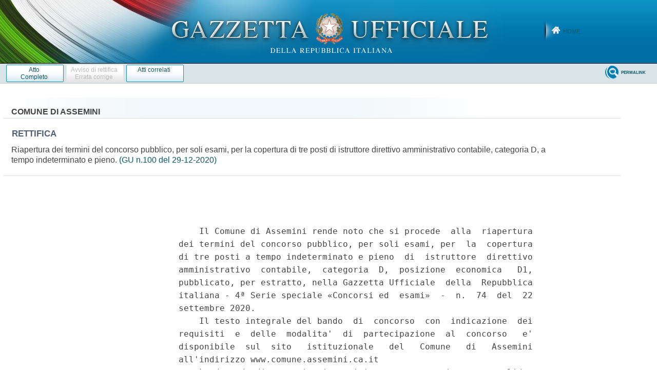

--- FILE ---
content_type: text/html;charset=UTF-8
request_url: https://www.gazzettaufficiale.it/atto/concorsi/caricaDettaglioAtto/originario?atto.dataPubblicazioneGazzetta=2020-12-29&atto.codiceRedazionale=20E14092
body_size: 5438
content:








<!DOCTYPE html><!-- 002_053-ACCESS-4.1.1 -LV_A -->
<!--002_053-ACCES- 3.1.1 -LV_A --> 
<html xmlns="http://www.w3.org/1999/xhtml" lang="it" prefix="eli: http://data.europa.eu/eli/ontology# gu: http://www.gazzettaufficiale.it/eli/">

<head>
<title>Gazzetta Ufficiale</title>


<link rel="stylesheet" href="/resources/css/themes/pascal/pascal.css" type="text/css" media="screen" />
<link rel="stylesheet" href="/resources/css/themes/default/default.css" type="text/css" media="screen" />
<link rel="stylesheet" href="/resources/css/themes/orman/orman.css" type="text/css" media="screen" />
<link rel="stylesheet" href="/resources/css/nivo-slider.css" type="text/css" media="screen" />
<link rel="stylesheet" href="/resources/css/reset.css" type="text/css" />
<link rel="stylesheet" href="/resources/css/text.css" type="text/css" />
<link rel="stylesheet" href="/resources/css/style.css" type="text/css" />
<link rel="stylesheet" href="/resources/css/960.css" type="text/css" />
<link rel="stylesheet" href="/resources/css/ricerca.css" type="text/css" />
<link rel="stylesheet" href="/resources/css/scrollNews.css" type="text/css" />
<link rel="stylesheet" href="/resources/css/gu_.css" type="text/css" />
<script type="text/javascript" src="/resources/js/jquery.js"></script>
<script type="text/javascript" src="/resources/js/jquery-ui.min.js"></script>
<script type="text/javascript" src="/resources/js/jquery-ui.js"></script>
<script type="text/javascript" src="/resources/js/jquery.nivo.slider.pack.js"></script>
<script type="text/javascript" src="/resources/js/newsSlider.js"></script>
<!--002_053-ACCES- 4.1.1 -LV_A --> 
<meta http-equiv="Content-Type" content="text/html; charset=UTF-8" />
<meta http-equiv="X-UA-Compatible" content="IE=edge"/>
<link rel="stylesheet" href="/resources/css/dettaglio.css" type="text/css" />
<script type="text/javascript">
 function resizeFrame() {

	f = document.getElementById('mainFrame');
	l = document.getElementById('leftFrame');
	t = document.getElementById('testa_atto');
	cl = document.getElementById('clear');

 	f.style.height = (getHeight(0) - t.scrollHeight-cl.scrollHeight)+"px" ;
	l.style.height = (getHeight(0) - t.scrollHeight-cl.scrollHeight)+"px" ;
}

 window.onresize = function(event) {
    delay(function(){
      resizeFrame();
    }, 200);
};

 var delay = (function(){
  var timer = 0;
  return function(callback, ms){
    clearTimeout (timer);
    timer = setTimeout(callback, ms);
  };
})();

 function getHeight(flag) {
  var myWidth = 0, myHeight = 0;
  if( typeof( window.innerWidth ) == 'number' ) {
    //Non-IE
    myWidth = window.innerWidth;
    myHeight = window.innerHeight;
  } else if( document.documentElement && ( document.documentElement.clientWidth || document.documentElement.clientHeight ) ) {
    //IE 6+ in 'standards compliant mode'
    myWidth = document.documentElement.clientWidth;
    myHeight = document.documentElement.clientHeight;
  } else if( document.body && ( document.body.clientWidth || document.body.clientHeight ) ) {
    //IE 4 compatible
    myWidth = document.body.clientWidth;
    myHeight = document.body.clientHeight;
  }
  if(flag == 0)
  	return myHeight;
  else
	return myWidth;
}

/* $(function() {
	var $window = $(window);
	var $sidebar = $("#wrap_albero");
	var bodyHeight = $("body").height();
	var sidebarHeight = $sidebar.height();
	var startOffset = $sidebar.offset();
	var topPadding = 15;

	$window.scroll(function() {
		var marginTopHelper = 0;
		var scrollTop = $window.scrollTop();
		var posibleOffset = scrollTop - startOffset.top + topPadding;

		if ((sidebarHeight + posibleOffset) < bodyHeight && scrollTop > startOffset.top) {
			marginTopHelper = posibleOffset;
		}

		$sidebar.stop().animate({
			marginTop: marginTopHelper
		});
	});
});  */

</script>
<!-- 002_053-ACCESS-4.1.1 -LV_A --><!--START-->
<style>
       .wrapped-iframe {
        scroll-behavior: smooth;
        height: 100%;
        border: 0;
      }
       .wrapped-iframe2 {
        scroll-behavior: smooth;
        width: 100%;
        height: 100%;
        border: 0;
      }
</style>















</head>
<body>



<!-- Costanti EL -->









<!-- Fine costanti EL -->







<div class="head">
	<div class="flag"> <!-- VSADC01-DISABILITA COGNITIVA -ADEGUAMENTI NECESSARI -->
	<!-- Bugfix banner -->
		<div class="logo"><!--002_053-ACCES-1.1.1-LV_A -->
			<a href="/home" title="Home">
				<img src="/resources/img/logo.png" alt="logo gazzetta ufficiale"/>
	    	</a>
	    </div>
	    
	    <div class="welcome">
			<a href="/home" class="backhome" title="backhome">Home</a>
		</div>
			   

		</div>



	</div>
</div>



<div class="main_menu">
  






<div class="toolbar_wrapper_dettaglio">
	<div id="comandi_atto">
		<div id="pulsanti_atto">
			
			
				
				
				
				

			
			<a href="/atto/vediMenuHTML?atto.dataPubblicazioneGazzetta=2020-12-29&atto.codiceRedazionale=20E14092&tipoSerie=concorsi&tipoVigenza=originario" target="_blank" class="stampabile"><span>Atto<br/>Completo</span> </a>
			
				
				

					<div class="ghost"><span>Avviso di rettifica<br/>Errata corrige</span></div>

				
			
			
			
				
					

					
						
						
						
						
						
					

					<a href="/do/atto/vediListaAttiCorrelati?dataPubblicazione=2020-12-29&codiceRedazionale=20E14092&tipoSerie=concorsi&tipovigenza=originario&tiporettifica=rettificato" target="_blank" class="preparatori"><span>Atti correlati</span> </a>

				
				
			
			
			





			
			

				

			
		</div>
	</div>






	
	<div class="nobordo" id="comandi">
<!-- BugFix -->
	 
				
					
					
					
					
				
			
			
					<a href="/atto/vediPermalink?atto.dataPubblicazioneGazzetta=2020-12-29&atto.codiceRedazionale=20E14092&tipoSerie=concorsi&tipoVigenza=originario&tipoProvvedimento=*" class="backtosearch" target="_blank"  title="Collegamento Permanente"><span>Permalink</span> </a>
			
		
			

			
			

			
			
				
					
					
						
							
							
							


							



							


							



							
							
							
							
							
							
							
							
						


					
				
			


		
		
		
		
		
			
		
		
 	
		

	
	</div>
</div>
</div>

<div class="main_content">
		<div id="corpaccio_atto">
				<div id="titolo_atto">
	    			




 



	<div id="testa_atto">
		
   			<h1 class="consultazione"> 
	   			COMUNE DI ASSEMINI
	   		</h1>
	   	
	   	
		<h2 class="consultazione"> RETTIFICA
			<span>
			
			&nbsp;
			</span>
		</h2>
		
         <h3 class="consultazione" style="border:none;">Riapertura dei termini del concorso pubblico, per soli esami, per  la
  copertura di  tre  posti  di  istruttore  direttivo  amministrativo
  contabile, categoria D, a tempo indeterminato e pieno. 

			
	  		
	  		<span class="riferimento">
			
			
			
			
			
			
			
			
			
				
		
				
					 
					
					
					<span class="link_gazzetta">
					
						
						
						
						
						
						<a target="_blank" style="color:#4a970b; text-decoration:none;" href="https://www.gazzettaufficiale.it/eli/gu/2020/12/29/100/s4/pdf">(GU n.100 del 29-12-2020)</a>
					</span>
				
				
			
		
		</span>
  		</h3>
		
	
		<h4 class="note">
			
	
			<span class="rosso">  </span>
		</h4>
	</div>
	         	</div>
	         	<!-- INIZIO RESP_002_053 TR00006 -->
	         	 <script type="text/javascript">
        
	         	function burgerMenuAreeTematicheDisplay() {
	         		var d = document;
	    			var menu = d.getElementById("wrap_albero");
	    			var corpo = d.getElementById("testo_atto");
	    			var text = d.getElementsByClassName("dettaglio_atto_testo");
	    			if (menu.style.display === "block") {
	    				menu.style.display = "none";
	    				corpo.style.width = "100%";
	    			} else {
	    				menu.style.display = "block";
	    				corpo.style.width = "63%";
	    				text.style.fontSize = "100% !important";
	    			}
	    		}
        </script>
        <span id="burgerMenuAreeTematiche"style="font-size:75px; margin-left:35px; color: #017fb3; display: none;" onclick="burgerMenuAreeTematicheDisplay()">☰</span>
				<!-- FINE RESP_002_053 TR00006 -->
				<div id="colonna" class="nopadding">
	                   <div id="wrap_albero">
	                   <!-- 002_053-ACCESS-4.1.1 -LV_A -->
						<iframe class=".wrapped-iframe"
							src="/atto/concorsi/caricaAlberoArticoli/originario?atto.dataPubblicazioneGazzetta=2020-12-29&atto.codiceRedazionale=20E14092#art"
							name="leftFrame" id="leftFrame" title="leftFrame">
						</iframe>
				</div>
		 </div>
				<!-- 002_053-ACCESS-4.1.1 -LV_A -->
				<div id="testo_atto">
					<iframe class="wrapped-iframe2"
					 	src="/atto/concorsi/caricaArticoloDefault/originario?atto.dataPubblicazioneGazzetta=2020-12-29&atto.codiceRedazionale=20E14092&atto.tipoProvvedimento=RETTIFICA" 
					  	name="mainFrame" id="mainFrame" title="mainFrame">
					</iframe>
					<!--END-->
				</div>
				<div class="clear" id="clear"></div>
	</div>
    </div>

    <div class="wrap_footer">
		
<div class="container_16_f">
<!-- <div class="grid_4">
	<p style="padding: 10px 0px;">sommari G.U.</p>
    <ul>
	   	<li><a href="">Ultime Gazzette Ufficiali</a></li>
	   	<li><a href="/archivioCompleto" title="Archivio Completo">Archivio Completo</a></li>
     </ul>
  </div> -->
  <div class="grid_4" style="margin-left:0;">
  	<p style="padding: 10px 0px;">informazioni</p>
    <ul style="margin:5px 0px 0px 0px;">
	   	<!-- <li><a href="">Modalit&agrave; di consultazione</a></li>
	   	<li><a href="">Il Servizio</a></li> -->
		<li><a href="/caricaHtml?nomeTiles=gazzettaCertificata" title="Gazzetta Ufficiale certificata" target="_blank">Gazzetta Ufficiale Certificata</a></li>
		<li><a href="/caricaHtml?nomeTiles=privacySito" title="Privacy">Privacy</a></li>
	   	<li><a href="/caricaHtml?nomeTiles=formatoGraficoPdf" title="Formato Grafico PDF">Formato Grafico PDF</a></li>        
     </ul>
  </div>
  <div class="grid_4">
  	<p style="padding: 10px 0px;">concessionari</p>
    <ul style="margin:5px 0px 0px 0px;">
    	<!-- <li><a href="caricaHtml?nomeTiles=abbonamentoCartaceo" title="Abbonamento Cartaceo">Abbonamento Cartaceo</a></li>
	   	<li><a href="">Modalit&agrave; Pubblicazione</a></li> --> 
	   	
	   	<li><a href="/showConcessionariInserzioni" title="Concessionari Inserzioni">Inserzioni</a></li>         
	   	<li><a href="/showLibrerieConcessionarie" title="Librerie Concessionarie">Librerie</a></li> 
	   	<li><a href="https://form.agid.gov.it/view/0f40aa6e-8571-4ef7-b62f-83e65ed3e3f0" title="Dichiarazione di accessibilità" target="blank">Dichiarazione di accessibilità</a></li> 
	   	<!-- <li><a href="caricaHtml?nomeTiles=modalitaInserzioni" title="Modalità Pubblicazioni e Inserzioni">Modalit&agrave; Pubblicazioni e Inserzioni</a></li>
	   	<li><a href="caricaHtml?nomeTiles=venditaFascicoli" title="Vendita Fascicoli">Vendita Fascicoli</a></li> -->       
     </ul>
  </div>
  <div class="grid_4" style="margin-right:0;">
  	<p style="padding: 10px 0px;">contatti</p>
    <ul style="margin:5px 0px 0px 0px;">
    	<li><a  class="contatto" href="mailto:supportoGU@gazzettaufficiale.it" title="Informazioni sulla Gazzetta Ufficiale">Supporto Contenuti Gazzetta Ufficiale</a></li>
    	<li><a  class="contatto" href="mailto:informazioni@ipzs.it" title="Informazioni Commerciali">Informazioni Commerciali</a></li>
    	<!-- <li><a  class="contatto" href="mailto:supportotecnico@gazzettaufficiale.it" title="Supporto Tecnico">Supporto Tecnico</a></li> -->
		<li class="nverde"><!--<label>Numero Verde:</label>-->800 864035</li>
     </ul>
  </div>
  <!-- div class="grid_4">
  	<p style="padding: 10px 0px;">archivio completo</p>
    <ul style="margin:5px 0px 0px 0px;">
    	<li><a href="">L'utenza privata</a></li>
    	<li><a href="">La Pubblica Amministrazione Centrale</a></li>

     </ul>
  </div -->
  <!-- script src="https://assets.adobedtm.com/1aaba0661858/f3615e8491bd/launch-53bf2fcc463f-development.min.js" async></script-->
<!-- https://assets.adobedtm.com/1aaba0661858/f3615e8491bd/launch-735752f79152.min.js -->
<!-- GA4 Config -->
 <script>
            // GA4 Configuration
            var GA4_CONFIG = {
            	    'www.sviluppo7.gazzettaufficiale.it': {
              	      enabled: true,
              	      trackingId: 'G-MP0S74CMHZ'
              	    },
              	    'www2.sviluppo7.gazzettaufficiale.it': {
              	      enabled: true,
              	      trackingId: 'G-MP0S74CMHZ'
              	    },
              	    'www.collaudo7.gazzettaufficiale.it': {
              	      enabled: true,
              	      trackingId: 'G-MP0S74CMHZ'
              	    },
              	    'www2.collaudo7.gazzettaufficiale.it': {
              	      enabled: true,
              	      trackingId: 'G-MP0S74CMHZ'
              	    },
              	    'www.gazzettaufficiale.it': {
              	      enabled: true,
              	      trackingId: 'G-FJM2V41JDD'
              	    }
            };
            // GA4 Initialization Script
            (function() {
                var domain = window.location.hostname;
                var config = GA4_CONFIG[domain];
                
                // Check if domain exists in config and is enabled
                if (config && config.enabled) {
                    // Create the first script element (gtag.js)
                    var gtagScript = document.createElement('script');
                    gtagScript.async = true;
                    gtagScript.src = 'https://www.googletagmanager.com/gtag/js?id=' + config.trackingId;
                    
                    // Create the second script element (configuration)
                    var configScript = document.createElement('script');
                    configScript.text = '' + 
                        'window.dataLayer = window.dataLayer || [];' +
                        'function gtag(){dataLayer.push(arguments);}' +
                        'gtag("js", new Date());' +
                        'gtag("config", "' + config.trackingId + '");';
                    
                    // Add scripts to the document head
                    document.head.appendChild(gtagScript);
                    document.head.appendChild(configScript);
                }
            })();
</script>
</div>
	</div>


	<div class="crediti">
		<div class="loghi_crediti">
	<img src="/resources/img/logo_mef.png" alt="mef" />
	<img src="/resources/img/logo_ipzs_2025.png"  alt="Istituto Poligrafico e Zecca dello Stato"/>
</div>
<div class="clear"></div>
<div style="color:#edebeb; margin:0 auto; padding: 10px; width:960px; text-align:center; display: inline-block; font-size:12px">Realizzazione Istituto Poligrafico e Zecca dello Stato S.p.A.</div>




	</div>
</body>
</html>

--- FILE ---
content_type: text/html;charset=UTF-8
request_url: https://www.gazzettaufficiale.it/atto/concorsi/caricaArticoloDefault/originario?atto.dataPubblicazioneGazzetta=2020-12-29&atto.codiceRedazionale=20E14092&atto.tipoProvvedimento=RETTIFICA
body_size: 1542
content:








<!DOCTYPE html><!-- 002_053-ACCESS-4.1.1 -LV_A -->
<!--002_053-ACCES- 3.1.1 -LV_A --> 
<html xmlns="http://www.w3.org/1999/xhtml" lang="it">
<head>
<meta http-equiv="Content-Type" content="text/html; charset=UTF-8" />
<title></title>
<link rel="stylesheet" type="text/css"
	href="/resources/css/iframe.css" />


 
</head>
<body>
	<div class="prima_atto">
		<span class="aggiornamenti">
			
					</span>
			</div>
		<span class="dettaglio_atto_testo">
           	<pre> 
    Il Comune di Assemini rende noto che si procede  alla  riapertura
dei termini del concorso pubblico, per soli esami, per  la  copertura
di tre posti a tempo indeterminato e pieno  di  istruttore  direttivo
amministrativo  contabile,  categoria  D,  posizione  economica   D1,
pubblicato, per estratto, nella Gazzetta Ufficiale  della  Repubblica
italiana - 4ª Serie speciale «Concorsi ed  esami»  -  n.  74  del  22
settembre 2020. 
    Il testo integrale del bando  di  concorso  con  indicazione  dei
requisiti  e  delle  modalita'  di  partecipazione  al  concorso   e'
disponibile  sul  sito   istituzionale   del   Comune   di   Assemini
all'indirizzo www.comune.assemini.ca.it 
    Le domande di partecipazione gia'  presentate  rimangono  valide,
gli elenchi contenenti il  numero  della  domanda,  il  protocollo  e
relativa data, delle domande regolari e non regolari  (queste  ultime
da ritrasmettere)  saranno  pubblicati  sul  sito  istituzionale  del
Comune di Assemini all'indirizzo www.comune.assemini.ca.it 
    La domanda di partecipazione deve essere presentata,  a  pena  di
esclusione,  entro  il  termine  perentorio  del  trentesimo   giorno
successivo alla data  di  pubblicazione  del  presente  avviso  nella
Gazzetta Ufficiale della Repubblica  italiana  -  4ª  Serie  speciale
«Concorsi  ed  esami»,  utilizzando   esclusivamente   l'applicazione
disponibile  sul  sito   istituzionale   del   Comune   di   Assemini
all'indirizzo www.comune.assemini.ca.it 
    La procedura di  compilazione  delle  domande  sara'  attiva  dal
giorno successivo alla data  di  pubblicazione  del  presente  avviso
nella  Gazzetta  Ufficiale  della  Repubblica  italiana  -  4ª  Serie
speciale «Concorsi ed esami» (piattaforma che sara'  disponibile  sul
sito istituzionale del Comune di Assemini). 
    Qualora il termine di scadenza cada  in  un  giorno  festivo,  il
termine e' prorogato al giorno successivo non festivo. 
 
</pre>
           	</div>
				<div class="righetta_wrapper">
					<div class="righetta">&nbsp;</div>
				</div>
				<pre class="rosso"></pre> 
    	</span>
	</body>
</html>